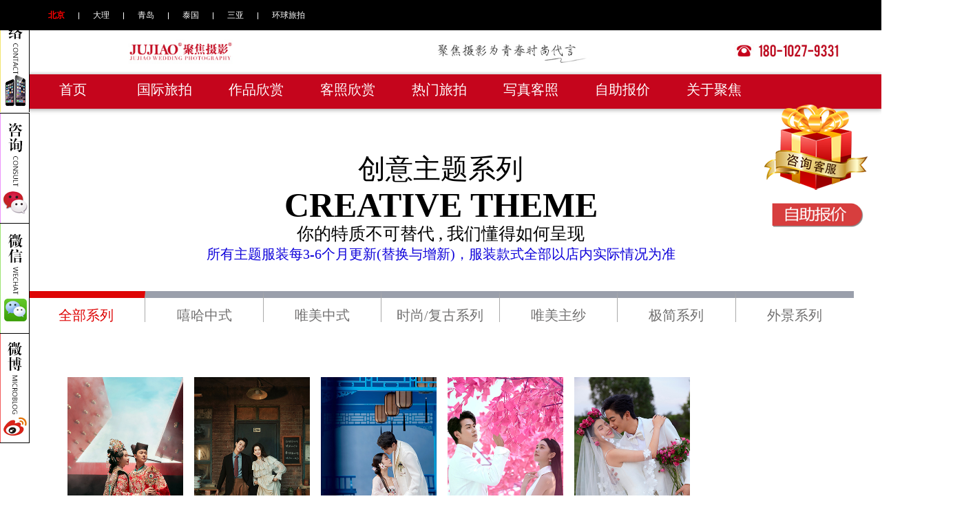

--- FILE ---
content_type: text/html; charset=utf-8
request_url: http://www.jujiaonet.com/index.php?s=/index/zuopin/p/4.html
body_size: 5289
content:

<!DOCTYPE html PUBLIC "-//W3C//DTD XHTML 1.0 Transitional//EN" " http://www.w3.org/TR/xhtml1/DTD/xhtml1-transitional.dtd">
<html xmlns=" http://www.w3.org/1999/xhtml">
<html>
<head>
<script type="text/javascript">
function uaredirect(murl){
    try{
        if(document.getElementById("bdmark") != null) {
            return
        }
        var urlhash = window.location.hash;
        if(!urlhash.match("fromapp")){
            if((navigator.userAgent.match(/(iPhone|iPod|Android|ios|iPad)/i))){
                location.replace(murl);
            }
        }
    }catch(err){}
}
	uaredirect("http://m.jujiaonet.com/");
</script>
<meta charset="utf-8">
<meta http-equiv="Content-Type" content="text/html; charset=utf-8">
<link rel="shortcut icon" href="//www.jujiaonet.com/favicon.ico">
<title class="title">北京婚纱照_私人高端订制婚纱照_北京婚纱摄影工作室_聚焦婚纱摄影</title>
<meta name="Keywords" content="北京婚纱照,私人高端订制婚纱照,北京婚纱摄影工作室" />
<meta name="description" content="北京婚纱摄影工作室（聚焦摄影）中国婚纱摄影行业旗帜品牌,是国内婚纱私人订制婚纱照风向标,拍摄满意后付款,一对一服务,成为您身边高端婚纱摄影唯一品牌选择,电话18010279331" />
</head>

<div class="left_hua">
	<li><a href="javascript:gs(&#39;qq&#39;);"><img src="/Public/img/left_1.png"></a></li>
	<li><a href="http://uclient.yunque360.com/frame.html?company_id=c9rqf6o5btbs" target="_blank"><img src="/Public/img/left_2.png"></a></li>
	<li><a href="javascript:gs(&#39;sj&#39;);"><img src="/Public/img/left_3.png"></a></li>
	<li><a href="http://weibo.com/jujiaosheying" target="_blank"><img src="/Public/img/left_4.png"></a></li>
</div>

<div class="quan_hei" id="qq">
	<div class="gs_qq1"></div>
</div>
<div class="quan_hei" id="sj" style="display: none;">
	<div class="gs_sj1"></div>
</div>

<link rel="stylesheet" type="text/css" rel="nofollow" href="/Public/css/style11.css?v=1"/>
<link rel="stylesheet" type="text/css" rel="nofollow" href="/Public/css/toubu.css?v=4"/>
<link rel="stylesheet" type="text/css" rel="nofollow" href="/Public/css/piaofu.css"/>
<script type="text/javascript" rel="nofollow" src="/Public/js/jquery-1.8.3.min.js"></script>
<script type="text/javascript" rel="nofollow" src="/Public/js/indexclasscom.js"></script>

<body>
<script>
    (function(y, un, q, u, e) {
        window[un] =
          window[un] ||
          function(y) {
            window[un].company_id = window[un].company_id || y;
            
          };
          u = document.createElement("script");
          u.src = q + "?v=" + new Date().getUTCDate();
          u.async = true;
          e = document.getElementsByTagName("script")[0];
          e.parentNode.insertBefore(u, e);
    })(window,"_YUNQUE","//dist.yunque360.com/bundle.js");
    _YUNQUE("c9rqf6o5btbs");
</script>
<!-- 礼包代码 -->
<style type="text/css">
.libao{
	position:fixed;
	width:150px;
	height:128px;
	 top:150px;
	 right:20px;
	 z-index:99999;
}
.huang{
	width: 150px;height: 50px;float: right;
	animation:move 3s 0s infinite;-webkit-animation:move 3s 0s infinite;
}
.huang img{width: 100%;}

@keyframes move{
    0%, 65%{ 
      -webkit-transform:rotate(0deg);
      transform:rotate(0deg);
    }
    70% {  
      -webkit-transform:rotate(6deg);
      transform:rotate(6deg);
    }
    75% {  
      -webkit-transform:rotate(-6deg);
      transform:rotate(-6deg);
    }
    80% {  
      -webkit-transform:rotate(6deg);
      transform:rotate(6deg);
    }
    85% {  
      -webkit-transform:rotate(-6deg);
      transform:rotate(-6deg);
    }
    90% {  
      -webkit-transform:rotate(6deg);
      transform:rotate(6deg);
    }
    95% {  
      -webkit-transform:rotate(-6deg);
      transform:rotate(-6deg);
    }
    100% {  
      -webkit-transform:rotate(0deg);
      transform:rotate(0deg);
    }
}

@-webkit-keyframes move{
    0%, 65%{ 
      -webkit-transform:rotate(0deg);
      transform:rotate(0deg);
    }
    70% {  
      -webkit-transform:rotate(6deg);
      transform:rotate(6deg);
    }
    75% {  
      -webkit-transform:rotate(-6deg);
      transform:rotate(-6deg);
    }
    80% {  
      -webkit-transform:rotate(6deg);
      transform:rotate(6deg);
    }
    85% {  
      -webkit-transform:rotate(-6deg);
      transform:rotate(-6deg);
    }
    90% {  
      -webkit-transform:rotate(6deg);
      transform:rotate(6deg);
    }
    95% {  
      -webkit-transform:rotate(-6deg);
      transform:rotate(-6deg);
    }
    100% {  
      -webkit-transform:rotate(0deg);
      transform:rotate(0deg);
    }
}

</style>
<!-- 晃动按钮 -->
<div class="libao">
	<a href="http://uclient.yunque360.com/frame.html?company_id=c9rqf6o5btbs" target="_blank">
		<img src="http://www.jujiaonet.com/Resources/images/libao.png" />
	</a>
	<br />
	<br />
	<div class="huang">
		<a href="http://www.jujiaonet.com/baojia.html" target="_blank">
			<img src="http://www.jujiaonet.com/Resources/images/baos.png" />
		</a>
	</div>
</div>

  <div class="div_a">
		<ul class="fr">
			<li class="mfzc"> 
					     <a href="http://www.jujiaonet.com" rel="nofollow" target="_blank" style="color:red;font-weight:800;">北京</a>
				  </li>
  				<li class="b_1"></li><li class="mfzc"> 
					     <a href="http://www.jujiaonet.com/dali/" rel="nofollow" target="_blank" >大理</a>
				  </li>
  				<li class="b_1"></li><li class="mfzc"> 
					     <a href="http://www.jujiaonet.com/qd/" rel="nofollow" target="_blank" >青岛</a>
				  </li>
  				<li class="b_1"></li><li class="mfzc"> 
					     <a href="http://www.jujiaonet.com/tg/" rel="nofollow" target="_blank" >泰国</a>
				  </li>
  				<li class="b_1"></li><li class="mfzc"> 
					     <a href="http://www.jujiaonet.com/sanya/" rel="nofollow" target="_blank" >三亚</a>
				  </li>
  				<li class="b_1"></li><li class="mfzc"> 
					     <a href="http://www.jujiaonet.com/lpzp" rel="nofollow" target="_blank" >环球旅拍</a>
				  </li>
  						</ul>
	</div>
  

  <div class="daohang">
      <li><a href="http://www.jujiaonet.com/"><img src="/Public/img/top1_01.jpg" alt=""/></a></li>
      <li><img src="/Public/img/top1_02.jpg" alt=""/></li>
      <li><img src="/Public/img/top1_03.jpg?v=2" alt=""/></li>
  </div>


<!-- 导航栏 -->
<div class="navbg" >
    <div class="col960">
        <ul id="navul" class="cl">
            <li class="navhome">
                <a href="/">首页</a>
            </li>
            <li class="navhome navs"><a href="javascript:;">国际旅拍</a>
            <ul>
                <li><a href="/lpzp/sid/3" target="_blank">泰国</a></li>
                <li><a href="/lpzp/sid/10" target="_blank">迪拜</a></li>
                <li><a href="/gjlpxq/1" target="_blank">巴厘岛</a></li><li><a href="/gjlpxq/2" target="_blank">土耳其</a></li><li><a href="/gjlpxq/3" target="_blank">法国巴黎</a></li><li><a href="/gjlpxq/4" target="_blank">罗马</a></li><li><a href="/gjlpxq/5" target="_blank">威尼斯</a></li><li><a href="/gjlpxq/6" target="_blank">佛罗伦萨</a></li><li><a href="/gjlpxq/7" target="_blank">布拉格</a></li><li><a href="/gjlpxq/8" target="_blank">梵蒂冈</a></li>            </ul>
            </li>
            <li class="navhome">
                <a href="http://www.jujiaonet.com/gddz">作品欣赏</a>
            </li>
            <li class="navhome">
                <a href="/photo">客照欣赏</a>
            </li>
            <li class="navhome navs">
                <a href="/lpzp">热门旅拍</a>
                <ul>
                <li><a href="/gddz/gid/7">北京</a></li>
                <li><a href="/lpzp/sid/2">三亚</a></li>
                <li><a href="/lpzp/sid/1">大理</a></li>
                <li><a href="/lpzp/sid/4">青岛</a></li>
                <li><a href="/lpzp/sid/6">更多网红地</a></li>
                </ul>
            </li>
            <li class="navhome">
                <a href="/photo/kid/6">写真客照</a>
            </li>
            <li class="navhome">
                <a href="/baojia">自助报价</a>
            </li>
            <!-- <li class="navhome">
                <a href="http://vr.fansoon.com/pano/JuJiaoSheYing3/index.html" target="_balnk">拍摄基地</a>
            </li> -->
            <li class="navhome">
                <a href="/gyjujiao">关于聚焦</a>
            </li>
        </ul>
    </div>
</div>


<script>
$(function(){
$("nav,.nvz").mouseenter(function(){
$(".nvz").slideDown();
})
$(".huan_1").mouseenter(function(){
$(".nvz").slideUp();
})

$(".haomat").hover(function(){
$(".haoma").show();
},function(){
$(".haoma").hide();
})

$("#qq,#sj").click(function(){
$(this).hide();
})

$(window).scroll(function(){
if($(document).scrollTop() > 300){
$(".tou_2").slideDown();
}else{
$(".tou_2").slideUp();
}
})
$(document).bind('contextmenu',function(e){
return false;
        });

})

function gs(tt){
$("#"+tt).show();
}


$(document).ready(function(){
  $(".navs").hover(function(ww){
      $(this).addClass('navmoon');
      $(this).find('ul').slideDown().addClass('navmoon');
  },function(){
    $(this).removeClass("navmoon");
    $(this).find('ul').stop(true,false).slideUp().removeClass("navmoon");
  });

});

</script>

<ul style="display:none;">
	<a href="#">当前位置 &gt;</a>
	<a href="http://www.jujiaonet.com">首页 &gt;</a>
	<a href="http://www.jujiaonet.com/gddz">创意主题</a>
</ul>

<link rel="stylesheet" tye="text/css" href="/Public/css/style1.css?v=1" />
<link rel="stylesheet" tye="text/css" href="/Public/css/example.css?v=1" />

<body id="body">
<div class="nei_title">
	<h1>创意主题系列</h1>
	<h2>CREATIVE THEME</h2>
	<h3>你的特质不可替代 , 我们懂得如何呈现</h3>
	<h4 style="font-size: 20px;font-weight: normal;color: #0d00da;">所有主题服装每3-6个月更新(替换与增新)，服装款式全部以店内实际情况为准</h4>
</div><!--nei_title -->
	<div class="box demo4">
	
		<ul class="tab_menu">
			<li class="on">
				<a href="/gddz/gid/0">
					<span class="english">全部系列</span>
				</a>
			</li>
			<li >
					<a href="/gddz/gid/4">
						<span class="english">嘻哈中式</span>
					</a>
				</li><li >
					<a href="/gddz/gid/1">
						<span class="english">唯美中式</span>
					</a>
				</li><li >
					<a href="/gddz/gid/2">
						<span class="english">时尚/复古系列</span>
					</a>
				</li><li >
					<a href="/gddz/gid/3">
						<span class="english">唯美主纱</span>
					</a>
				</li><li >
					<a href="/gddz/gid/5">
						<span class="english">极简系列</span>
					</a>
				</li><li >
					<a href="/gddz/gid/7">
						<span class="english">外景系列</span>
					</a>
				</li>		</ul>
	</div>
	<script type="text/javascript">
		var nums = $('.tab_menu li').length;
		var width = 100/nums;
		$('.tab_menu li').css({"width":width+'%'});
	</script>
	
	<div id="part3" class="part">
		<div class="container">
			<div id="item1" class="sHoverItem">
					<a href="/gddzxq/840.html" target="_blank"><img class="img1" src="http://www.jujiaonet.com//Public/Uploads/2024-08-12/66b9b8ad6940b.jpg" alt="红楼梦主题"></a>
				</div><div id="item1" class="sHoverItem">
					<a href="/gddzxq/838.html" target="_blank"><img class="img1" src="http://www.jujiaonet.com//Public/Uploads/2024-08-12/66b9b849d951a.jpg" alt="复古婚纱照"></a>
				</div><div id="item1" class="sHoverItem">
					<a href="/gddzxq/841.html" target="_blank"><img class="img1" src="http://www.jujiaonet.com//Public/Uploads/2024-08-12/66b9b8c8a2add.jpg" alt="红楼梦主题"></a>
				</div><div id="item1" class="sHoverItem">
					<a href="/gddzxq/839.html" target="_blank"><img class="img1" src="http://www.jujiaonet.com//Public/Uploads/2024-08-12/66b9b88854f57.jpg" alt="殷粉夏日"></a>
				</div><div id="item1" class="sHoverItem">
					<a href="/gddzxq/835.html" target="_blank"><img class="img1" src="http://www.jujiaonet.com//Public/Uploads/2024-08-12/66b9b7ebb0198.jpg" alt="仪式感婚纱照"></a>
				</div><div id="item1" class="sHoverItem">
					<a href="/gddzxq/836.html" target="_blank"><img class="img1" src="http://www.jujiaonet.com//Public/Uploads/2024-08-12/66b9b810356cd.jpg" alt="草坪婚纱照"></a>
				</div><div id="item1" class="sHoverItem">
					<a href="/gddzxq/837.html" target="_blank"><img class="img1" src="http://www.jujiaonet.com//Public/Uploads/2024-08-12/66b9b831b006a.jpg" alt="复古婚纱照"></a>
				</div><div id="item1" class="sHoverItem">
					<a href="/gddzxq/828.html" target="_blank"><img class="img1" src="http://www.jujiaonet.com//Public/Uploads/2024-08-12/66b97ede577d7.jpg" alt="室内白纱"></a>
				</div><div id="item1" class="sHoverItem">
					<a href="/gddzxq/826.html" target="_blank"><img class="img1" src="http://www.jujiaonet.com//Public/Uploads/2024-08-12/66b97eaba752a.jpg" alt="室内白纱"></a>
				</div><div id="item1" class="sHoverItem">
					<a href="/gddzxq/822.html" target="_blank"><img class="img1" src="http://www.jujiaonet.com//Public/Uploads/2024-05-19/6649719fa822a.jpg" alt="金海湖婚纱照"></a>
				</div><div id="item1" class="sHoverItem">
					<a href="/gddzxq/819.html" target="_blank"><img class="img1" src="http://www.jujiaonet.com//Public/Uploads/2024-05-19/6649715448e49.jpg" alt="金海湖婚纱照"></a>
				</div><div id="item1" class="sHoverItem">
					<a href="/gddzxq/817.html" target="_blank"><img class="img1" src="http://www.jujiaonet.com//Public/Uploads/2024-05-19/664962726f679.jpg" alt="金海湖婚纱照"></a>
				</div><div id="item1" class="sHoverItem">
					<a href="/gddzxq/815.html" target="_blank"><img class="img1" src="http://www.jujiaonet.com//Public/Uploads/2024-05-19/66496246d3af8.jpg" alt="金海湖婚纱照"></a>
				</div><div id="item1" class="sHoverItem">
					<a href="/gddzxq/814.html" target="_blank"><img class="img1" src="http://www.jujiaonet.com//Public/Uploads/2024-05-19/6649622f91ff4.jpg" alt="金海湖婚纱照"></a>
				</div><div id="item1" class="sHoverItem">
					<a href="/gddzxq/827.html" target="_blank"><img class="img1" src="http://www.jujiaonet.com//Public/Uploads/2024-08-12/66b97ec455255.jpg" alt="室内白纱"></a>
				</div>		</div>
	</div>
	<!-- /part3 -->
	<!-- 分页 -->
	<div class="flickr">
		<div> <a class="prev" href="/index.php?s=/index/zuopin/p/3.html"><<</a> <a class="num" href="/index.php?s=/index/zuopin/p/1.html">1</a><a class="num" href="/index.php?s=/index/zuopin/p/2.html">2</a><a class="num" href="/index.php?s=/index/zuopin/p/3.html">3</a><span class="current">4</span><a class="num" href="/index.php?s=/index/zuopin/p/5.html">5</a><a class="num" href="/index.php?s=/index/zuopin/p/6.html">6</a><a class="num" href="/index.php?s=/index/zuopin/p/7.html">7</a><a class="num" href="/index.php?s=/index/zuopin/p/8.html">8</a><a class="num" href="/index.php?s=/index/zuopin/p/9.html">9</a><a class="num" href="/index.php?s=/index/zuopin/p/10.html">10</a><a class="num" href="/index.php?s=/index/zuopin/p/11.html">11</a> <a class="next" href="/index.php?s=/index/zuopin/p/5.html">>></a> <a class="end" href="/index.php?s=/index/zuopin/p/50.html">50</a></div>	</div>
	
<script type="text/javascript">
var browser = (function(){
var isIE8 = /msie 8/i.test(navigator.userAgent);
var isIE = /msie/i.test(navigator.userAgent);
return {
	msie:isIE,
	version:function(){
	switch(true){
	case isIE8:return 8;
	}
	}()
};
})();

if(browser.msie){
	setInterval(chat,"1000"); 
	function chat(){
		var ss = $(window).width();
		if(ss < 1600 && ss >1300){
			$('.container').width('1280px').height('1000px');
			$('.img1').width('220px').height('334px');
			$('.sHoverItem').css({'width': '220px', 'height':'334px','margin':'38px 16px'});
		}else if(ss < 1300){
			$('.container').width('930px').height('850px');
			$('.img1').width('168px').height('255px');
			$('.sHoverItem').css({'width': '168px', 'height':'255px','margin':'20px 8px'});
		}
	}
}
</script>
<!-- 底部导航栏 -->
<!-- 导航栏 -->
<div class="navbg" >
    <div class="col960">
        <ul id="navul2" class="cl">
            <li class="navhome">
                <a href="/">首页</a>
            </li>
            <li class="navhome navs"><a href="javascript:;">国际旅拍</a>
            <ul>
                <li><a href="/lpzp/sid/3" target="_blank">泰国</a></li>
                <li><a href="/lpzp/sid/10" target="_blank">迪拜</a></li>
                <li><a href="/gjlpxq/1" target="_blank">巴厘岛</a></li><li><a href="/gjlpxq/2" target="_blank">土耳其</a></li><li><a href="/gjlpxq/3" target="_blank">法国巴黎</a></li><li><a href="/gjlpxq/4" target="_blank">罗马</a></li><li><a href="/gjlpxq/5" target="_blank">威尼斯</a></li><li><a href="/gjlpxq/6" target="_blank">佛罗伦萨</a></li><li><a href="/gjlpxq/7" target="_blank">布拉格</a></li><li><a href="/gjlpxq/8" target="_blank">梵蒂冈</a></li>            </ul>
            </li>
            <li class="navhome">
                <a href="/gddz.html">作品欣赏</a>
            </li>
            <li class="navhome">
                <a href="/photo.html">客照欣赏</a>
            </li>
            <li class="navhome navs">
                <a href="/lpzp.html">热门旅拍</a>
                <ul>
                <li><a href="/lpzp/sid/2">三亚</a></li>
                <li><a href="/lpzp/sid/1">大理</a></li>
                <li><a href="/lpzp/sid/4">青岛</a></li>
                <li><a href="/lpzp/sid/6">更多网红地</a></li>
                </ul>
            </li>
            <li class="navhome">
                <a href="/photo/sid/6">写真客照</a>
            </li>
            <li class="navhome">
                <a href="/baojia.html">自助报价</a>
            </li>
            <li class="navhome">
                <a href="http://vr.fansoon.com/pano/JuJiaoSheYing3/index.html" target="_balnk">拍摄基地</a>
            </li>
            <li class="navhome">
                <a href="javascript:;" onclick="backToTop();">返回顶部 &#8593;</a>
            </li>
        </ul>
    </div>
</div>


<script>

function backToTop() {
    $('html,body').animate({
        scrollTop: 0
    }, 800);
}

$(function(){
$("nav,.nvz").mouseenter(function(){
$(".nvz").slideDown();
})
$(".huan_1").mouseenter(function(){
$(".nvz").slideUp();
})

$(".haomat").hover(function(){
$(".haoma").show();
},function(){
$(".haoma").hide();
})

$("#qq,#sj").click(function(){
$(this).hide();
})

$(window).scroll(function(){
if($(document).scrollTop() > 300){
$(".tou_2").slideDown();
}else{
$(".tou_2").slideUp();
}
})
$(document).bind('contextmenu',function(e){
return false;
        });

})

function gs(tt){
$("#"+tt).show();
}


$(document).ready(function(){
  $(".navs").hover(function(){
    $(this).addClass('navmoon');
    $(this).find('ul').slideDown().addClass('navmoon');
  },function(){
    $(this).removeClass("navmoon");
    $(this).find('ul').stop(true,false).slideUp().removeClass("navmoon");
  });

});

</script>


<div class="bottom">
	<div class="bottom_1">
		<h2>郑重声明!</h2>
		<h5>SOLEMNLY DECLARE</h5>
		<h4>版权声明</h4>
		<p>本网站所展示的作品均来自聚焦摄影真实客户或自主研发及合作作品，并经由客户本人或合作商
		同意在聚焦摄影官方网站进行发表，未经书面允许不得转载或用于任何商业用途，违者必究！</p>
		<h4>品牌声明</h4>
		<p>对于各种山寨版“聚焦XX摄影”谎称与聚焦是同一家属欺骗消费者行为，与配以低价蒙骗顾客消费，并出现
		怠慢顾客，强制消费，产品质量等等严重问题，在此请广大客户认准聚焦摄影官网网站</p>
	</div>
	<div class="bottom_2">
		<h2>客服电话</h2>
		<h2>180-1027-9331</h2>
		<a href="http://uclient.yunque360.com/frame.html?company_id=c9rqf6o5btbs" target="_blank">在线咨询</a>
		<p style="margin-top:50px;">北京总店</p>
		<p>北京市丰台区五圈路诺德中心3期19号楼</p>
	</div>
	<div class="bottom_3">
		<li>
			<img src="/Public/img/weibo.jpg" alt="">
			<b>官方微博</b>
		</li>
		<li>
			<img src="/Public/img/weixin2.jpg" alt="">
			<b>官方微信</b>
		</li>
	</div>
	<hr>
	<div class="bottom_4">
		<h6 class="onw">Copyright©www.jujiaonet.com 聚焦摄影  All rights reseorved </h6>
		<h6><a href="http://beian.miit.gov.cn" style="color:#fff;">京ICP备12003622号-3</a></h6>
	</div>
</div>
<script>
var _hmt = _hmt || [];
(function() {
  var hm = document.createElement("script");
  hm.src = "https://hm.baidu.com/hm.js?9f47392bebe6d9603b74add5e1e5a477";
  var s = document.getElementsByTagName("script")[0]; 
  s.parentNode.insertBefore(hm, s);
})();
</script>
<script>
var _hmt = _hmt || [];
(function() {
  var hm = document.createElement("script");
  hm.src = "https://hm.baidu.com/hm.js?0d1e0f2d8e20ed4445df4eae3dcc0c8c";
  var s = document.getElementsByTagName("script")[0]; 
  s.parentNode.insertBefore(hm, s);
})();
</script>

</body>
</html>
<div style="display:none"><script src="https://s19.cnzz.com/z_stat.php?id=1262705712&web_id=1262705712" language="JavaScript"></script></div>

</body>
</html>

--- FILE ---
content_type: text/css
request_url: http://www.jujiaonet.com/Public/css/style1.css?v=1
body_size: 1392
content:
@charset "utf-8";

body>div{margin:0 auto}
/*div {text-align:left}*/
a img {border:0}
body { color: #333; font: 12px "微软雅黑"; }
ul, ol, li {list-style-type:none;vertical-align:0}
.clear{height:0; overflow:hidden; clear:both}
.button {display: inline-block;zoom: 1; *display: inline;vertical-align: baseline;margin: 0 2px;outline: none;cursor: pointer;text-align: center;text-decoration: none;font: 14px/100% Arial, Helvetica, sans-serif;padding:0.25em 0.6em 0.3em;text-shadow: 0 1px 1px rgba(0,0,0,.3);-webkit-border-radius: .5em; -moz-border-radius: .5em;border-radius: .5em;-webkit-box-shadow: 0 1px 2px rgba(0,0,0,.2);-moz-box-shadow: 0 1px 2px rgba(0,0,0,.2);box-shadow: 0 1px 2px rgba(0,0,0,.2);
}
.red {color: #faddde;border: solid 1px #980c10;background: #d81b21;background: -webkit-gradient(linear, left top, left bottom, from(#ed1c24), to(#A51715));background: -moz-linear-gradient(top,  #ed1c24,  #A51715);filter:  progid:DXImageTransform.Microsoft.gradient(startColorstr='#ed1c24', endColorstr='#aa1317');
}
.red:hover { background: #b61318; background: -webkit-gradient(linear, left top, left bottom, from(#c9151b), to(#a11115)); background: -moz-linear-gradient(top,  #c9151b,  #a11115); filter:  progid:DXImageTransform.Microsoft.gradient(startColorstr='#c9151b', endColorstr='#a11115'); color:#fff;}
.red:active {color: #de898c;background: -webkit-gradient(linear, left top, left bottom, from(#aa1317), to(#ed1c24));background: -moz-linear-gradient(top,  #aa1317,  #ed1c24);filter:  progid:DXImageTransform.Microsoft.gradient(startColorstr='#aa1317', endColorstr='#ed1c24');}
.cor_bs,.cor_bs:hover{color:#ffffff;}
.keBody{background:url(../images/bodyBg.jpg) repeat #333;}
.keTitle{height:100px; line-height:100px; font-size:30px; font-family:'微软雅黑'; color:#FFF; text-align:center; background:url(../images/bodyBg3.jpg) repeat-x bottom left; font-weight:normal}
.kePublic{background:#FFF; padding:50px;}
.keBottom{color:#FFF; padding-top:25px; line-height:28px; text-align:center; font-family:'微软雅黑'; background:url(../images/bodyBg2.jpg) repeat-x top left; padding-bottom:25px}
.keTxtP{font-size:16px; color:#ffffff;}
.keUrl{color:#FFF; font-size:30px;}
.keUrl:hover{ text-decoration: underline; color: #FFF; }
.mKeBanner,.mKeBanner div{text-align:center;}
/*科e互联特效基本框架CSS结束，应用特效时，以上样式可删除*/
/* 效果CSS开始 */
#focus_Box{position:relative;width:710px;height:308px;margin:20px auto;top: 50px;left: -120px;}
#focus_Box ul{position:relative;width:710px;height:308px}
#focus_Box li{z-index:10000000;position:absolute;background:#787878;top:146px;cursor:pointer;left:377px;border-radius:4px;box-shadow:1px 1px 12px rgba(200, 200, 200, 1)}
#focus_Box li img{width:100%;background:url(images/loading.gif) no-repeat center 50%;height:100%;vertical-align:top}
#focus_Box .prev1,#focus_Box .next1{display:block;z-index:100;overflow:hidden;cursor:pointer;position:absolute;width:52px;height:115px;top:166px;}
#focus_Box .prev1{background:url(../img/arr.png) left bottom no-repeat;left:-70px}
#focus_Box .next1{background:url(../img/arrows1.png) right bottom no-repeat;right:-330px} 
#focus_Box a.imgs-scroll-btn{display:block;position:absolute;z-index:110;top:7px;right:15px;width:51px;height:23px;overflow:hidden;background:url(../images/share-btn.png) no-repeat;text-indent:-999px;}
/* 效果CSS结束 */


--- FILE ---
content_type: text/css
request_url: http://www.jujiaonet.com/Public/css/example.css?v=1
body_size: 2767
content:
#part3{background:#fff; min-height: 400px;}
/*--------------------------------*/
.sHoverItem{width: 290px; height: 440px;  margin:38px 12px; float: left; font-family: "arial";}
.sIntro{background-color: rgba(235,137,112,0.5); text-align: center; font-family: "arial";}
.container{width: 1570px; margin: 20px auto; }
.sHoverItem img{height:440px; width:290px;}
.sIntro h2{font-family: "arial"; font-size:36px; text-align: center; color: #FFF; border-bottom: 1px dashed #fff;margin:20px 20px; padding:10px;}
.sIntro p{font-size:14px; text-align: center; color: #FFF; margin:0px 10px; padding: 10px; color: #438199;}
.sIntro button{font-family: "arial"; font-size:16px; color: white;  background-color: #0AB5DA; border:none; border-radius: 10px; padding:4px 10px; }
.nei_title{margin: 40px; color: #000}
.nei_title h1{font-size: 50px;font-weight: normal;}
.nei_title h2{font-size: 60px;line-height: 60px;}
.nei_title h3{font-size: 30px;font-weight: normal;}
/*高端分类*/
.boxe{max-width:1920px;min-width:1000px;}
.tab_menu{overflow:hidden;width: 1545px;margin: 0 auto;}
.tab_menu li{float:left;height:85px;}
.tab_menu li a{color:#717070;text-decoration:none;display: block;height: 45px;border-right: 1px solid #aaa;border-top: 10px solid #9a9fab;line-height: 50px;font-size: 20px;}
.tab_menu li:last-child a{border-right:none; }
.tab_menu .on a{color:#de0505;border-top: 10px solid #de0505;}
.tab_menu li a:hover{color:#de0505;border-top: 10px solid #de0505;}


/*分页*/
div.flickr{padding:45px;margin:3px;text-align:center;font-size:20px;line-height: 90px;clear: both;}
div.flickr a{padding:2px 6px;background-position:50% bottom;color:#666;margin:0 3px 0 0;text-decoration:none;}
div.flickr a:hover{color:#DD0400;}
div.meneame a:active{border:#000 1px solid;background-image:none;color:#fff;background-color:#0061de}
div.flickr span.current{padding:2px 6px;font-weight:bold;color:#DD0400;margin:0 3px 0 0;}
div.flickr span.disabled{padding:2px 6px;color:#DD0400;margin:0 3px 0 0;}

@media screen and (max-width: 1620px){
	.container{width: 1260px; height: 636px; margin: 20px auto; }
	.sHoverItem{width: 220px; height: 334px;  margin:38px 16px; float: left; font-family: "arial";}
	.sHoverItem img{width:220px;height:334px;}
    .tab_menu {max-width: 1300px;}
}

@media screen and (max-width: 1300px){
	.container{width: 1100px; height: 636px; margin: 20px auto; }
	.sHoverItem{width: 168px; height: 255px;  margin:20px 8px; float: left; font-family: "arial";}
	.sHoverItem img{width:168px;height:255px;}
	.nei_title{margin-top: 60px; color: #000}
	.nei_title h1{font-size: 40px;font-weight: normal;}
	.nei_title h2{font-size: 50px;line-height: 50px;}
	.nei_title h3{font-size: 25px;font-weight: normal;}
    .tab_menu {max-width: 1200px;}
}

/*鼠标移过图片放大*/
.container > div:hover > a > img {
  transform: scale(1.05, 1.05);
  transition: .3s transform;
}

/*高端详情页*/
.fa:after,.fa:before {
    -webkit-box-sizing: border-box;
    -moz-box-sizing: border-box;
    box-sizing: border-box;
    line-height: 40px;
}
.-private--nybt {
    width: 100%;
    height: auto;
    overflow: hidden;
    background: #333;
}
.-private--nybt .nybt_warp {
    width: 1200px;
    height: auto;
    margin: 0 auto;
    text-align: center;
}
.-private--nybt .nybt_warp i {
    display: block;
    font-family: Impact;
    font-size: 16px;
    color: #bcbcbc;
    letter-spacing: 10px;
    padding: 18px 0;
}
.-private--nybt .nybt_warp h2 {
    width: 580px;
    height: auto;
    text-align: center;
    height: 50px;
    line-height: 50px;
    margin: 0 auto;
}
.-private--nybt .nybt_warp h2 span {
    display: inline-block;
    height: 50px;
    float: left;
}
.-private--nybt .nybt_warp h2 span:nth-child(1) {
    width: 395px;
    background: #00aca8;
    font-family: Arial, Helvetica, sans-serif;
    font-weight: bold;
    font-size: 32px;
    color: #fff;
    text-transform: uppercase;
}
.-private--nybt .nybt_warp h2 span:nth-child(2) {
    width: 180px;
    background: #ff283d;
    font-family: 微软雅黑;
    font-size: 22px;
    color: #fff;
    position: relative;
}
.-private--nybt .nybt_warp h2 span a{
    color: #fff;
}
.-private--nybt .nybt_warp h2 span a:hover{
    color: #edff00;
}
.-private--nybt .nybt_warp p {
    font-family: Verdana, Geneva, sans-serif;
    font-size: 10px;
    color: #c2c2c2;
    text-transform: uppercase;
    width: 582px;
    margin: 0 auto;
    height: auto;
    line-height: 15px;
    padding: 23px 0;
    letter-spacing: -1px;
}
.-private--chinadetail {
    width: 100%;
    height: auto;
    overflow: hidden;
}
.-private--chinadetail .chinadetail_warp {
    width: 1200px;
    height: auto;
    margin: 0 auto;
}
.-private--chinadetail .chinadetail_warp .china_bt {
    width: 100%;
    overflow: hidden;
    background: #f2f2f2;
}
.-private--chinadetail .chinadetail_warp .photo {
    width: 100%;
    height: auto;
    overflow: hidden;
    margin-top: 52px;
}
.-private--chinadetail .chinadetail_warp .china_bt h2 {
    float: left;
}
.-private--chinadetail .chinadetail_warp .china_bt h2 img {
    display: block;
    width: 200px;
    margin: 0;
}
.-private--chinadetail .chinadetail_warp .china_bt h3 {
    padding-left: 30px;
    width: 970px;
    padding-top: 26px;
    float: left;
    position: relative;
    text-align: left;
}
.-private--chinadetail .chinadetail_warp .china_bt h3 span {
    display: block;
    font-family: Arial, Helvetica, sans-serif;
    font-size: 14px;
    color: #666;
    margin-bottom: 28px;
}
.-private--chinadetail .chinadetail_warp .china_bt h3 b {
    font-family: 微软雅黑;
    display: block;
    font-size: 28px;
    color: #00aca8;
    font-weight: lighter;
}
.-private--chinadetail .chinadetail_warp .china_bt h3 p {
    font-family: Arial, Helvetica, sans-serif;
    font-size: 16px;
    color: #666;
    line-height: 25px;
}
.-private--chinadetail .chinadetail_warp .china_bt h3 p {
    font-family: Arial, Helvetica, sans-serif;
    font-size: 16px;
    color: #666;
    line-height: 25px;
}
.-private--chinadetail .chinadetail_warp .china_bt h3 em {
    font-family: 微软雅黑;
    font-size: 14px;
    color: #666;
    line-height: 20px;
    margin-top: 24px;
    display: block;
}
.-private--chinadetail .chinadetail_warp .china_bt h3 strong {
    display: block;
    width: 143px;
    height: 66px;
    position: absolute;
    bottom: 101px;
    right: 57px;
}
.-private--chinadetail .chinadetail_warp .china_bt h3 p a {
    display: inline-block;
    font-family: 微软雅黑;
    font-size: 14px;
    color: #00aca8;
    padding-left: 40px;
}
.-private--chinadetail .chinadetail_warp .china_bt h3 strong a {
    display: block;
    width: 65px;
    height: 66px;
    text-align: center;
    line-height: 66px;
    font-family: Verdana, Geneva, sans-serif;
    font-size: 19px;
    font-weight: bold;
    text-transform: capitalize;
    color: #fff;
    background: #bcbcbc;
    float: left;
    margin-right: 13px;
}
.-private--chinadetail .chinadetail_warp .china_bt h3 strong a {
    display: block;
    width: 65px;
    height: 66px;
    text-align: center;
    line-height: 66px;
    font-family: Verdana, Geneva, sans-serif;
    font-size: 19px;
    font-weight: bold;
    text-transform: capitalize;
    color: #fff;
    background: #bcbcbc;
    float: left;
    margin-right: 13px;
}
.-private--chinadetail .chinadetail_warp .china_bt h3 strong a:nth-child(2n) {
    margin-right: 0;
}
.-private--chinadetail .chinadetail_warp .china_bt h3 strong a:hover {
    background: #00aca8;
}
.-private--chinadetail .chinadetail_warp .photo h2 {
    font-family: Arial, Helvetica, sans-serif;
    font-weight: bold;
    font-size: 28px;
    color: #00aca8;
}
.-private--chinadetail .chinadetail_warp .photo p {
    font-family: Cambria;
    font-weight: bold;
    font-size: 15px;
    color: #666;
}
.-private--chinadetail .chinadetail_warp .photo span {
    display: block;
    width: 100%;
    height: auto;
    margin-top: 24px;
    overflow: hidden;
}
.-private--chinadetail .chinadetail_warp .photo span a {
    display: block;
    float: left;
    border: 5px solid #e2e2e2;
    margin-right: 10px;
    margin-bottom: 10px;
}
.-private--chinadetail .chinadetail_warp .photo span a img {
    height: 85px;
    width: auto;
    display: block;
}

/*图片轮播*/

.htmleaf-container{width: 100%;padding-bottom: 100px;background: #333;}
.pgwSlideshow {
    width: 100%;
    display: none;
}

.pgwSlideshow a{
    color: #fff;
}

.pgwSlideshow .ps-current {
    text-align: center;
    position: relative;
    min-height: 630px;
    overflow: hidden;
}

.pgwSlideshow .ps-current > ul  > li {
    text-align: center;
    width: 100%;
    z-index: 1;
    opacity: 0;
    display: block;
}

.pgwSlideshow .ps-current > ul  > li img {
    display: block;
    max-width: 100%;
    max-height: 750px;
    margin: auto;
}

.pgwSlideshow .ps-caption {
    background: rgba(0, 0, 0, 0.5);
    filter:  progid:DXImageTransform.Microsoft.gradient(GradientType=0,startColorstr='#99000000', endColorstr='#99000000');
    -ms-filter: "progid:DXImageTransform.Microsoft.gradient(GradientType=0,startColorstr='#99000000', endColorstr='#99000000')";
    text-align: left;
    font-size: 1rem;
    color: #fff;
    position: absolute;
    left: 0px;
    bottom: 0px;
    width: 100%;
    padding: 10px;
    display: none;
}

.pgwSlideshow .ps-caption span {
    padding: 7px;
    display: inline-block;
}

.pgwSlideshow .ps-list {
    /*border-top: 1px solid #555;
    box-shadow: 0 10px 10px -5px #333 inset;*/
    background: #555;
    overflow: hidden;
    position: relative;
    margin-top: 20px;
    padding: 0px 60px;
}

.pgwSlideshow .ps-list ul {
    position: relative;
    list-style: none;
    margin: 0;
    padding: 0;
    left: 0;
}

.pgwSlideshow .ps-list li {
    float: left;
}

.pgwSlideshow .ps-list li .ps-item {
    display: block;
    margin: 15px 8px;
    opacity: 0.6;
    filter: alpha(opacity=60);
}

.pgwSlideshow .ps-list li img {
    display: block;
    border: 1px solid #777;
    /*width: 80px;*/
    height: 80px;
}

.pgwSlideshow .ps-list li .ps-item.ps-selected {
    float: left;
    opacity: 1;
    border: 4px solid #c5051c;
    overflow: hidden;
}

.pgwSlideshow .ps-list li .ps-item.ps-selected img {
    margin: -4px;
}

.pgwSlideshow .ps-prevIcon {
    border-color:transparent #fff transparent;
    border-style: solid;
    border-width: 10px 10px 10px 0;
    display: block;
}

.pgwSlideshow .ps-nextIcon {
    border-color:transparent #fff transparent;
    border-style: solid;
    border-width: 10px 0 10px 10px;
    display: block;
}

.pgwSlideshow .ps-current .ps-prev {
    background: rgba(0, 0, 0, 0.3);
    filter:  progid:DXImageTransform.Microsoft.gradient(GradientType=0,startColorstr='#99000000', endColorstr='#99000000');
    -ms-filter: "progid:DXImageTransform.Microsoft.gradient(GradientType=0,startColorstr='#99000000', endColorstr='#99000000')";
    border-left: 0;
    border-radius: 10px;
    position: absolute;
    padding: 40px 20px 40px 15px;
    left: 15%;
    top: 45%;
    cursor: pointer;
}

.pgwSlideshow .ps-current .ps-next {
    background: rgba(0, 0, 0, 0.3);
    filter:  progid:DXImageTransform.Microsoft.gradient(GradientType=0,startColorstr='#99000000', endColorstr='#99000000');
    -ms-filter: "progid:DXImageTransform.Microsoft.gradient(GradientType=0,startColorstr='#99000000', endColorstr='#99000000')";
    border-right: 0;
    border-radius: 10px;
    position: absolute;
    padding: 40px 15px 40px 20px;
    right: 15%;
    top: 45%;
    cursor: pointer;
}

.pgwSlideshow .ps-list .ps-prev {
    background: rgba(0, 0, 0, 0.5);
    filter:  progid:DXImageTransform.Microsoft.gradient(GradientType=0,startColorstr='#bb000000', endColorstr='#bb000000');
    -ms-filter: "progid:DXImageTransform.Microsoft.gradient(GradientType=0,startColorstr='#bb000000', endColorstr='#bb000000')";
    border: 1px solid #777;
    border-left: 0;
    border-radius: 0 4px 4px 0;
    padding: 20px 15px 20px 12px;
    cursor: pointer;
    position: absolute;
    left: 0;
    top: 25px;
    z-index: 1000;
    display: none;
}

.pgwSlideshow .ps-list .ps-next {
    background: rgba(0, 0, 0, 0.5);
    filter:  progid:DXImageTransform.Microsoft.gradient(GradientType=0,startColorstr='#bb000000', endColorstr='#bb000000');
    -ms-filter: "progid:DXImageTransform.Microsoft.gradient(GradientType=0,startColorstr='#bb000000', endColorstr='#bb000000')";
    border: 1px solid #777;
    border-right: 0;
    border-radius: 4px 0 0 4px;
    padding: 20px 12px 20px 15px;
    cursor: pointer;
    position: absolute;
    right: 0;
    top: 25px;
    z-index: 1000;
    display: none;
}

/*
 * The media-queries are not used because IE8 doesn't support them.
 */
.pgwSlideshow.narrow .ps-list li img {
    width: 60px;
    height: 60px;
}

.pgwSlideshow.narrow .ps-current .ps-prev {
    padding: 15px 15px 15px 12px;
    top: 40%;
}

.pgwSlideshow.narrow .ps-current .ps-next {
    padding: 15px 12px 15px 15px;
    top: 40%;
}

.pgwSlideshow.narrow .ps-list .ps-prev {
    padding: 15px 12px 15px 10px;
    top: 20px;
}

.pgwSlideshow.narrow .ps-list .ps-next {
    padding: 15px 10px 15px 12px;
    top: 20px;
}

.pgwSlideshow.narrow .ps-caption {
    font-size: 0.8rem;
    padding: 8px;
}

@media screen and (max-width: 1500px){
.pgwSlideshow .ps-current > ul  > li img {
    max-height: 650px;
    min-height: 550px;
}
}
@media screen and (max-width: 1350px){
    .pgwSlideshow .ps-current > ul  > li img {
    max-height: 550px;
    min-height: 400px;
    }
}

--- FILE ---
content_type: text/css
request_url: http://www.jujiaonet.com/Public/css/toubu.css?v=4
body_size: 2200
content:
@charset "utf-8";
body, h1, h2, h3, h4, h5, h6, p, blockquote, pre, code, del, dfn, em, img, strong, dd, dl, dt, li, ol, ul, fieldset, form, label, button, input, table, caption, tbody, tfoot, thead, tr, th, td, menu {
	margin:0;
	padding:0;
	font-family: "微软雅黑";
}
body{text-align: center;}
*, *:before, *:after{ box-sizing: border-box;}
button::-moz-focus-inner, input::-moz-focus-inner {
border:0;padding:0;}
button, input[type="button"], input[type="reset"], input[type="submit"] {
	cursor:pointer;
	-webkit-appearance:button
}
input[type="search"] {
	-webkit-appearance:textfield;
	-webkit-box-sizing:content-box;
	-moz-box-sizing:content-box;
	box-sizing:content-box
}
input[type="search"]::-webkit-search-decoration {
-webkit-appearance:none
}

/*网站顶部城市导航栏*/
.div_a{background: #000;width: 100%;height: 44px;line-height: 44px;position: fixed;z-index: 100;top:0px;margin: 0px auto;min-width: 1180px;}
.fr a{color: #fff;}
.fr a:hover{color: #F6FF00;}
.fr{width: 1180px;margin: 0 auto;}
.fr li{float: left;font-size: 12px;}
.b_1{height: 10px;border-left: 1px solid #fff;margin-top: 18px;}
.mfzc{float: left;margin: 0 20px;}


.daohang{margin-top: 40px;width: 100%;min-width: 1400px;}
.daohang li{float: left;width:33.3%;}
.daohang img{width: 100%;}
/*新导航栏*/
a:link,a:visited{text-decoration:none;}
a:hover{text-decoration:underline;color:#08a5e0;text-decoration:none}
ul,ul li{list-style-type:none}
.cl{zoom:1}
.col960{width:1200px;margin:auto}
.navbg{height:50px;font-size: 20px; width:100%;background:#c5051c;box-shadow:1px 1px 7px #999;z-index:99;clear: both;}
#navul li{float:left;margin-right:1px;width:100px;height:50px;position:relative;text-align:center;line-height:45px}
#navul li.navhome{width:132px;text-align: center;}
#navul li a:link,#navul li a:visited{color:#fff}
#navul li ul{display:none;position:absolute;z-index:10000;top:50px;left:0px;background:rgba(0,0,0,0.5);border-bottom:0}
#navul li ul li{display:block;width:132px;float:none;margin-right:0;height:50px;position:relative;line-height:50px;font-size:15px;text-align: center;}
#navul li.navmoon{background:rgba(0,0,0,0.3);width:132px;height:50px;line-height:45px}
#navul li.navmoon a{color:#fff}
#navul li.navhome a:hover{color:#fcff00}
/*#navul li.navmoon ul{display:block}*/
#navul li.navmoon ul a{display:block;width:132px;height:50px;line-height:50px}
#navul li.navmoon ul a:hover{background:#0c85c1}

/*网站公用底部*/
.bottom{margin-top: 10px;width: 100%;background: #000;color: #fff;font:12px/180% Arial, Helvetica, sans-serif, "新宋体"}
.bottom h2{font-size: 32px;height: 40px; margin-top: 20px;}
.bottom h5{font-size: 14px;}
.bottom h4{font-size: 22px;color: #efd511;margin-top: 30px;}
.bottom p{margin-top: 10px;}
.bottom_1{width: 43%;float: left;padding: 30px 20px 30px 13%;text-align: left;}
.bottom_2{width: 25%;float: left;padding: 30px;text-align: left;}
.bottom_2 a {width: 225px;height: 45px;display: block;background: #c5051c;color: #fff;font-size: 26px;text-align: center;line-height: 45px;border-radius: 30px;margin-top: 15px;}
.bottom_2 a:hover {color: #f9ff00;}
.bottom_2 p {font-size: 20px;font-weight: 700;}
.bottom_3{width: 32%;float: left;padding:50px 0px;}
.bottom_3 li{float: left;width: 180px;}
.bottom_3 li b{ font-size: 22px;margin-top: 20px;display: block;}
.bottom hr{clear: both;width: 75%;margin: 0 auto;}
.bottom_4{padding-bottom: 25px;}
.bottom_4 h6{font-size: 14px;font-weight: normal;}
.bottom_4 .onw{margin-top: 20px;}

/*底下导航css*/
#navul2 li{float:left;margin-right:1px;width:100px;height:50px;position:relative;text-align:center;line-height:45px}
#navul2 li.navhome{width:132px;text-align: center;}
#navul2 li a:link,#navul2 li a:visited{color:#fff}
#navul2 li ul{display:none;position:absolute;z-index:10000;bottom: 50px;left:0px;background:rgba(0,0,0,0.8);border-bottom:0}
#navul2 li ul li{display:block;width:132px;float:none;margin-right:0;height:50px;position:relative;line-height:50px;font-size:15px;text-align: center;}
#navul2 li.navmoon{background:rgba(0,0,0,0.5);width:132px;height:50px;line-height:45px}
#navul2 li.navmoon a{color:#fff}
#navul2 li.navhome a:hover{color:#fcff00}
#navul2 li.navmoon ul a{display:block;width:132px;height:50px;line-height:50px}
#navul2 li.navmoon ul a:hover{background:#0c85c1}

/*旅拍板块*/
.head_bj .on, .head_bj .off{width: 100%;height: 100%;position: absolute;}
.head_bj .off{opacity: 0;}
.head_bj .gm-inner:hover .off{ opacity: 1;transform: translateY(-15px);}
.head_bj .on:hover{opacity: 0;transform: translateY(-15px);}
.head_bj .gm-tx-common{position: relative;overflow: hidden;width: 100%;height: 100%;}
/*._trans{
 	transition-duration: 0.1s;
    transition-timing-function: ease;
	-webkit-transition-duration: 0.1s;
    -webkit-transition-timing-function: ease;
    -moz-transition-duration: 0.1s;
    -moz-transition-timing-function: ease;
	-o-transition-duration: 0.1s;
    -o-transition-timing-function: ease;}*/
.cont{width:1400px;margin:0 auto;overflow: hidden;margin-top: 40px;}
.cont li{float: left;width:122px;height:150px;overflow:hidden;margin-left: 67px;}
.head_bj .wenben h4{font-size: 26px;font-weight: normal;line-height: 40px;}
.head_bj .wenben h5{font-size: 16px;font-weight: normal;}
.head_bj .wenben p{font-size: 15px;font-family: "微软雅黑"; font-weight: normal;line-height:28px;}
.wenben{margin-top:50px;}

.off2{opacity: 0}
.on2, .off2{width: 380px;height: 50px;position: absolute;text-align: left;font-size: 20px;color: #fff;line-height: 50px;}
.left_lp:hover .on2{opacity: 0;}
.left_lp:hover .off2{opacity: 1;color:#b60005;}

.left_lp2:hover .on2{opacity: 0;}
.left_lp2:hover .off2{opacity: 1;color:#b60005;}

.gm-box3:hover .on2{opacity: 0;}
.gm-box3:hover .off2{opacity: 1;color:#b60005;}

/*旅拍封面*/
.left_lp{width: 360px;height: 525px;background: #ab6fca;float: left;clear: both;}
.left_lp2{width: 380px;height: 260px;background: #ab6fca;float: left;margin-left: 5px;margin-bottom: 5px;}
.left_lp3{margin-top: 5px;}
.lp_tu{width: 1520px;height: 520px;margin: 0 auto;margin-top: 50px;}
.gm-box2{width:392px;height:58px;position:relative;left:0px;top:-50px;}
.gm-box3{width:392px;height:58px;position:relative;left:0px;top:-50px;}
.lp_feng{background:url(../img/lp_dian1.png) 0% 50% no-repeat scroll rgba(0,0,0,0);}
.lp_feng2{background:url(../img/lp_dian12.png) 0% 50% no-repeat scroll rgba(0,0,0,0);}
.lp_mian{background:url(../img/lp_dian.png) 50% 50% no-repeat scroll rgba(0,0,0,0);}
.lp_mian2{background:url(../img/lp_dian2.png) 50% 50% no-repeat scroll rgba(0,0,0,0);}




@media screen and (max-width: 1650px){

.cont{width:1250px;}
.cont li{margin-left: 50px;}
.lp_tu{width: 1316px;height: 465px;}
.left_lp{width: 310px;height: 453px;}
.left_lp2{width: 330px;height:224px;}
.on2, .off2{width: 330px;height: 50px;}
.lp_feng{background:url(../img/hd_hui.png) 0% 50% no-repeat scroll rgba(0,0,0,0);}
.lp_feng2{background:url(../img/hd_hui2.png) 0% 50% no-repeat scroll rgba(0,0,0,0);}
.lp_mian{background:url(../img/hd_duo.png) 50% 50% no-repeat scroll rgba(0,0,0,0);}
.lp_mian2{background:url(../img/hd_duo2.png) 50% 50% no-repeat scroll rgba(0,0,0,0);}
.lp_tu .left_lp .img_hei{height: 100.5%;}

}

@media screen and (max-width: 1450px){
.cont{width:1200px;}
.cont li{margin-left: 48px;}
}
@media screen and (max-width: 1400px){
	.gjlp_ul{height:415px;}
}
@media screen and (max-width: 1300px){

.cont{width:1050px;}
.cont li{margin-left: 25px;}
.lp_tu{width: 1080px;height: 360px;}
.left_lp{width: 250px;height: 365px;}
.left_lp2{width: 271px;height:180px;}
.on2, .off2{width: 271px;height: 50px;}
.lp_feng{background:url(../img/hd_hui3.png) 0% 50% no-repeat scroll rgba(0,0,0,0);}
.lp_feng2{background:url(../img/hd_hui4.png) 0% 50% no-repeat scroll rgba(0,0,0,0);}
.lp_mian{background:url(../img/hd_duo3.png) 50% 50% no-repeat scroll rgba(0,0,0,0);}
.lp_mian2{background:url(../img/hd_duo4.png) 50% 50% no-repeat scroll rgba(0,0,0,0);}
.lp_tu .left_lp .img_hei{height: 101%;}

}



--- FILE ---
content_type: text/css
request_url: http://www.jujiaonet.com/Public/css/piaofu.css
body_size: 665
content:
@charset "utf-8";
/* CSS Document */
body{margin:0px;padding:0px; width:100%; overflow-x:hidden; font-family:"微软雅黑";}

i{ display:block; font-style:normal;}
a{text-decoration:none; transition:all 0.5s; -o-transition:all 0.5s; -webkit-transition:all 0.5s; -moz-transition:all 0.5s; color:#000;}
.autoplay{text-decoration:none; transition:all 0.5s; -o-transition:all 0.5s; -webkit-transition:all 0.5s; -moz-transition:all 0.5s;}
ul,li{list-style:none;}
.x90{
transform:rotate(90deg);
-moz-transform:rotate(90deg);
-webkit-transform:rotate(90deg);
filter:progid:DXImageTransform.Microsoft.BasicImage(rotation=1);
}
a img{border:none;}
.wuxian{ display:none;}



.left_hua{width:45px; height:640px; position:fixed; left:0; top:45%; margin-top:-320px; z-index:9;}
.left_hua li{width:51px; height:160px; margin-left:-8px;transition:all 0.2s; -o-transition:all 0.2s; -webkit-transition:all 0.2s; -moz-transition:all 0.2s;}
.left_hua li:hover{ margin-left:0;}

.right_hua{width:45px; height:640px; position:fixed; right:0; top:50%; margin-top:-320px; z-index:9;}
.right_hua li{width:51px; height:160px; margin-left:3px;transition:all 0.2s; -o-transition:all 0.2s; -webkit-transition:all 0.2s; -moz-transition:all 0.2s;}
.right_hua li:hover{ margin-left:-5px;}

.quan_hei{ width:100%; height:100%; background:url(../img/tsbg.png) repeat; position:fixed; top:0; z-index:100; display:none;}
.gs_qq1{ width:900px; height:600px; position:relative; left:50%; top:50%; margin-left:-450px; margin-top:-300px; background:url(../img/t_qq.png) no-repeat center;}
.gs_sj1{ width:900px; height:600px; position:relative; left:50%; top:50%; margin-left:-450px; margin-top:-300px; background:url(../img/t_weixin.png) no-repeat center;}

.warp_about{ width:1152px; overflow:hidden;}
.warp_about img{ display:block;}


#LRfloater0{ display:none;}


--- FILE ---
content_type: application/javascript
request_url: http://www.jujiaonet.com/Public/js/indexclasscom.js
body_size: 444
content:
// indexclasscom.js

	$(window).ready(function(){
	//站点下拉
	$(".wdjd5").mouseover(function(){
	 	$(".wdjd4").show();
	}),
	$(".wdjd5").mouseout(function(){
	 	$(".wdjd4").hide();
	});
	$(".wdjd4").mouseover(function(){
	 	$(".wdjd4").show();
	}),
	$(".wdjd4").mouseout(function(){
	 	$(".wdjd4").hide();
	});
	//聚焦旗下下拉
	$(".wdjd3").mouseover(function(){
	 	$(".wdjd2").show();
	}),
	$(".wdjd3").mouseout(function(){
	 	$(".wdjd2").hide();
	});
	$(".wdjd2").mouseover(function(){
	 	$(".wdjd2").show();
	}),
	$(".wdjd2").mouseout(function(){
	 	$(".wdjd2").hide();
	});

	//登录注册弹窗
	$('.theme-login').click(function(){
		$('.theme-popover-mask').fadeIn(100);
		$('.theme-popover').slideDown(200);
	})
	$('.theme-login1').click(function(){
		$('.theme-popover-mask').fadeIn(100);
		$('.theme-popovers').slideDown(200);
	})
	$('.theme-loginh').click(function(){
		$('.theme-popover-mask').fadeIn(100);
		$('.theme-popoverh').slideDown(200);
	})
	$('.close').click(function(){
		$('.theme-popover-mask').fadeOut(100);
		$('.theme-popover,.theme-popovers,.theme-popoverh').slideUp(200);
		$(".theme-popover").css({"-webkit-animation":""});
		$(".theme-popovers").css({"-webkit-animation":""});	
		$(".theme-popoverh").css({"-webkit-animation":""});	
	});
	$("#aaa").click(function (){
		$(".theme-popover").css({"-webkit-animation":"rota 1s linear","-webkit-animation-fill-mode":"forwards","display":"none"});
		$(".theme-popovers").css({"-webkit-animation":"rot 1s linear","-webkit-animation-fill-mode":"forwards","display":"block"});
	});


}); //function--end